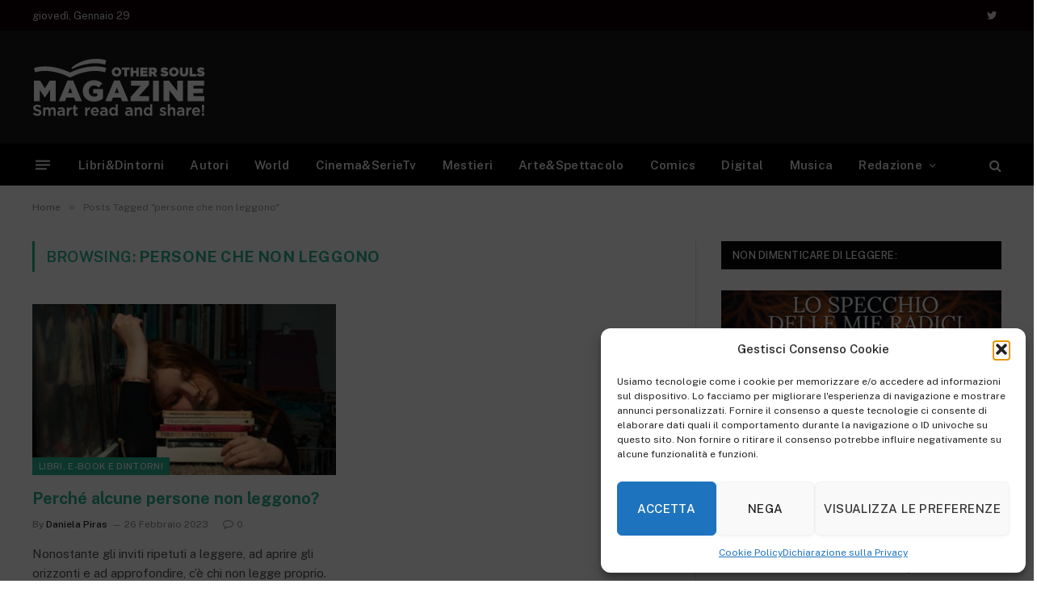

--- FILE ---
content_type: text/html; charset=UTF-8
request_url: https://othersouls.it/tag/persone-che-non-leggono/
body_size: 17015
content:
<!DOCTYPE html>
<html lang="it-IT" class="s-light site-s-light">

<head>

	<meta charset="UTF-8" />
	<meta name="viewport" content="width=device-width, initial-scale=1" />
	<title>persone che non leggono &#8211; Othersouls.it &#8211; OtherSouls Magazine</title><link rel="preload" as="font" href="https://othersouls.it/wp-content/themes/smart-mag/css/icons/fonts/ts-icons.woff2?v2.4" type="font/woff2" crossorigin="anonymous" />
<meta name="robots" content="index, follow, max-snippet:-1, max-image-preview:large, max-video-preview:-1">
<link rel="canonical" href="https://othersouls.it/tag/persone-che-non-leggono/">
<meta property="og:url" content="https://othersouls.it/tag/persone-che-non-leggono/">
<meta property="og:site_name" content="Othersouls.it - OtherSouls Magazine">
<meta property="og:locale" content="it_IT">
<meta property="og:type" content="object">
<meta property="og:title" content="persone che non leggono - Othersouls.it - OtherSouls Magazine">
<meta property="fb:pages" content="">
<meta property="fb:admins" content="">
<meta property="fb:app_id" content="">
<meta name="twitter:card" content="summary">
<meta name="twitter:site" content="">
<meta name="twitter:creator" content="">
<meta name="twitter:title" content="persone che non leggono - Othersouls.it - OtherSouls Magazine">
<link rel='dns-prefetch' href='//www.googletagmanager.com' />
<link rel='dns-prefetch' href='//fonts.googleapis.com' />
<link rel="alternate" type="application/rss+xml" title="Othersouls.it - OtherSouls Magazine &raquo; Feed" href="https://othersouls.it/feed/" />
<link rel="alternate" type="application/rss+xml" title="Othersouls.it - OtherSouls Magazine &raquo; Feed dei commenti" href="https://othersouls.it/comments/feed/" />
<link rel="alternate" type="application/rss+xml" title="Othersouls.it - OtherSouls Magazine &raquo; persone che non leggono Feed del tag" href="https://othersouls.it/tag/persone-che-non-leggono/feed/" />
<style id='wp-img-auto-sizes-contain-inline-css' type='text/css'>
img:is([sizes=auto i],[sizes^="auto," i]){contain-intrinsic-size:3000px 1500px}
/*# sourceURL=wp-img-auto-sizes-contain-inline-css */
</style>
<style id='wp-emoji-styles-inline-css' type='text/css'>

	img.wp-smiley, img.emoji {
		display: inline !important;
		border: none !important;
		box-shadow: none !important;
		height: 1em !important;
		width: 1em !important;
		margin: 0 0.07em !important;
		vertical-align: -0.1em !important;
		background: none !important;
		padding: 0 !important;
	}
/*# sourceURL=wp-emoji-styles-inline-css */
</style>
<link rel='stylesheet' id='wp-block-library-css' href='https://othersouls.it/wp-includes/css/dist/block-library/style.min.css?ver=6.9' type='text/css' media='all' />
<style id='classic-theme-styles-inline-css' type='text/css'>
/*! This file is auto-generated */
.wp-block-button__link{color:#fff;background-color:#32373c;border-radius:9999px;box-shadow:none;text-decoration:none;padding:calc(.667em + 2px) calc(1.333em + 2px);font-size:1.125em}.wp-block-file__button{background:#32373c;color:#fff;text-decoration:none}
/*# sourceURL=/wp-includes/css/classic-themes.min.css */
</style>
<style id='wpseopress-local-business-style-inline-css' type='text/css'>
span.wp-block-wpseopress-local-business-field{margin-right:8px}

/*# sourceURL=https://othersouls.it/wp-content/plugins/wp-seopress-pro/public/editor/blocks/local-business/style-index.css */
</style>
<style id='global-styles-inline-css' type='text/css'>
:root{--wp--preset--aspect-ratio--square: 1;--wp--preset--aspect-ratio--4-3: 4/3;--wp--preset--aspect-ratio--3-4: 3/4;--wp--preset--aspect-ratio--3-2: 3/2;--wp--preset--aspect-ratio--2-3: 2/3;--wp--preset--aspect-ratio--16-9: 16/9;--wp--preset--aspect-ratio--9-16: 9/16;--wp--preset--color--black: #000000;--wp--preset--color--cyan-bluish-gray: #abb8c3;--wp--preset--color--white: #ffffff;--wp--preset--color--pale-pink: #f78da7;--wp--preset--color--vivid-red: #cf2e2e;--wp--preset--color--luminous-vivid-orange: #ff6900;--wp--preset--color--luminous-vivid-amber: #fcb900;--wp--preset--color--light-green-cyan: #7bdcb5;--wp--preset--color--vivid-green-cyan: #00d084;--wp--preset--color--pale-cyan-blue: #8ed1fc;--wp--preset--color--vivid-cyan-blue: #0693e3;--wp--preset--color--vivid-purple: #9b51e0;--wp--preset--gradient--vivid-cyan-blue-to-vivid-purple: linear-gradient(135deg,rgb(6,147,227) 0%,rgb(155,81,224) 100%);--wp--preset--gradient--light-green-cyan-to-vivid-green-cyan: linear-gradient(135deg,rgb(122,220,180) 0%,rgb(0,208,130) 100%);--wp--preset--gradient--luminous-vivid-amber-to-luminous-vivid-orange: linear-gradient(135deg,rgb(252,185,0) 0%,rgb(255,105,0) 100%);--wp--preset--gradient--luminous-vivid-orange-to-vivid-red: linear-gradient(135deg,rgb(255,105,0) 0%,rgb(207,46,46) 100%);--wp--preset--gradient--very-light-gray-to-cyan-bluish-gray: linear-gradient(135deg,rgb(238,238,238) 0%,rgb(169,184,195) 100%);--wp--preset--gradient--cool-to-warm-spectrum: linear-gradient(135deg,rgb(74,234,220) 0%,rgb(151,120,209) 20%,rgb(207,42,186) 40%,rgb(238,44,130) 60%,rgb(251,105,98) 80%,rgb(254,248,76) 100%);--wp--preset--gradient--blush-light-purple: linear-gradient(135deg,rgb(255,206,236) 0%,rgb(152,150,240) 100%);--wp--preset--gradient--blush-bordeaux: linear-gradient(135deg,rgb(254,205,165) 0%,rgb(254,45,45) 50%,rgb(107,0,62) 100%);--wp--preset--gradient--luminous-dusk: linear-gradient(135deg,rgb(255,203,112) 0%,rgb(199,81,192) 50%,rgb(65,88,208) 100%);--wp--preset--gradient--pale-ocean: linear-gradient(135deg,rgb(255,245,203) 0%,rgb(182,227,212) 50%,rgb(51,167,181) 100%);--wp--preset--gradient--electric-grass: linear-gradient(135deg,rgb(202,248,128) 0%,rgb(113,206,126) 100%);--wp--preset--gradient--midnight: linear-gradient(135deg,rgb(2,3,129) 0%,rgb(40,116,252) 100%);--wp--preset--font-size--small: 13px;--wp--preset--font-size--medium: 20px;--wp--preset--font-size--large: 36px;--wp--preset--font-size--x-large: 42px;--wp--preset--spacing--20: 0.44rem;--wp--preset--spacing--30: 0.67rem;--wp--preset--spacing--40: 1rem;--wp--preset--spacing--50: 1.5rem;--wp--preset--spacing--60: 2.25rem;--wp--preset--spacing--70: 3.38rem;--wp--preset--spacing--80: 5.06rem;--wp--preset--shadow--natural: 6px 6px 9px rgba(0, 0, 0, 0.2);--wp--preset--shadow--deep: 12px 12px 50px rgba(0, 0, 0, 0.4);--wp--preset--shadow--sharp: 6px 6px 0px rgba(0, 0, 0, 0.2);--wp--preset--shadow--outlined: 6px 6px 0px -3px rgb(255, 255, 255), 6px 6px rgb(0, 0, 0);--wp--preset--shadow--crisp: 6px 6px 0px rgb(0, 0, 0);}:where(.is-layout-flex){gap: 0.5em;}:where(.is-layout-grid){gap: 0.5em;}body .is-layout-flex{display: flex;}.is-layout-flex{flex-wrap: wrap;align-items: center;}.is-layout-flex > :is(*, div){margin: 0;}body .is-layout-grid{display: grid;}.is-layout-grid > :is(*, div){margin: 0;}:where(.wp-block-columns.is-layout-flex){gap: 2em;}:where(.wp-block-columns.is-layout-grid){gap: 2em;}:where(.wp-block-post-template.is-layout-flex){gap: 1.25em;}:where(.wp-block-post-template.is-layout-grid){gap: 1.25em;}.has-black-color{color: var(--wp--preset--color--black) !important;}.has-cyan-bluish-gray-color{color: var(--wp--preset--color--cyan-bluish-gray) !important;}.has-white-color{color: var(--wp--preset--color--white) !important;}.has-pale-pink-color{color: var(--wp--preset--color--pale-pink) !important;}.has-vivid-red-color{color: var(--wp--preset--color--vivid-red) !important;}.has-luminous-vivid-orange-color{color: var(--wp--preset--color--luminous-vivid-orange) !important;}.has-luminous-vivid-amber-color{color: var(--wp--preset--color--luminous-vivid-amber) !important;}.has-light-green-cyan-color{color: var(--wp--preset--color--light-green-cyan) !important;}.has-vivid-green-cyan-color{color: var(--wp--preset--color--vivid-green-cyan) !important;}.has-pale-cyan-blue-color{color: var(--wp--preset--color--pale-cyan-blue) !important;}.has-vivid-cyan-blue-color{color: var(--wp--preset--color--vivid-cyan-blue) !important;}.has-vivid-purple-color{color: var(--wp--preset--color--vivid-purple) !important;}.has-black-background-color{background-color: var(--wp--preset--color--black) !important;}.has-cyan-bluish-gray-background-color{background-color: var(--wp--preset--color--cyan-bluish-gray) !important;}.has-white-background-color{background-color: var(--wp--preset--color--white) !important;}.has-pale-pink-background-color{background-color: var(--wp--preset--color--pale-pink) !important;}.has-vivid-red-background-color{background-color: var(--wp--preset--color--vivid-red) !important;}.has-luminous-vivid-orange-background-color{background-color: var(--wp--preset--color--luminous-vivid-orange) !important;}.has-luminous-vivid-amber-background-color{background-color: var(--wp--preset--color--luminous-vivid-amber) !important;}.has-light-green-cyan-background-color{background-color: var(--wp--preset--color--light-green-cyan) !important;}.has-vivid-green-cyan-background-color{background-color: var(--wp--preset--color--vivid-green-cyan) !important;}.has-pale-cyan-blue-background-color{background-color: var(--wp--preset--color--pale-cyan-blue) !important;}.has-vivid-cyan-blue-background-color{background-color: var(--wp--preset--color--vivid-cyan-blue) !important;}.has-vivid-purple-background-color{background-color: var(--wp--preset--color--vivid-purple) !important;}.has-black-border-color{border-color: var(--wp--preset--color--black) !important;}.has-cyan-bluish-gray-border-color{border-color: var(--wp--preset--color--cyan-bluish-gray) !important;}.has-white-border-color{border-color: var(--wp--preset--color--white) !important;}.has-pale-pink-border-color{border-color: var(--wp--preset--color--pale-pink) !important;}.has-vivid-red-border-color{border-color: var(--wp--preset--color--vivid-red) !important;}.has-luminous-vivid-orange-border-color{border-color: var(--wp--preset--color--luminous-vivid-orange) !important;}.has-luminous-vivid-amber-border-color{border-color: var(--wp--preset--color--luminous-vivid-amber) !important;}.has-light-green-cyan-border-color{border-color: var(--wp--preset--color--light-green-cyan) !important;}.has-vivid-green-cyan-border-color{border-color: var(--wp--preset--color--vivid-green-cyan) !important;}.has-pale-cyan-blue-border-color{border-color: var(--wp--preset--color--pale-cyan-blue) !important;}.has-vivid-cyan-blue-border-color{border-color: var(--wp--preset--color--vivid-cyan-blue) !important;}.has-vivid-purple-border-color{border-color: var(--wp--preset--color--vivid-purple) !important;}.has-vivid-cyan-blue-to-vivid-purple-gradient-background{background: var(--wp--preset--gradient--vivid-cyan-blue-to-vivid-purple) !important;}.has-light-green-cyan-to-vivid-green-cyan-gradient-background{background: var(--wp--preset--gradient--light-green-cyan-to-vivid-green-cyan) !important;}.has-luminous-vivid-amber-to-luminous-vivid-orange-gradient-background{background: var(--wp--preset--gradient--luminous-vivid-amber-to-luminous-vivid-orange) !important;}.has-luminous-vivid-orange-to-vivid-red-gradient-background{background: var(--wp--preset--gradient--luminous-vivid-orange-to-vivid-red) !important;}.has-very-light-gray-to-cyan-bluish-gray-gradient-background{background: var(--wp--preset--gradient--very-light-gray-to-cyan-bluish-gray) !important;}.has-cool-to-warm-spectrum-gradient-background{background: var(--wp--preset--gradient--cool-to-warm-spectrum) !important;}.has-blush-light-purple-gradient-background{background: var(--wp--preset--gradient--blush-light-purple) !important;}.has-blush-bordeaux-gradient-background{background: var(--wp--preset--gradient--blush-bordeaux) !important;}.has-luminous-dusk-gradient-background{background: var(--wp--preset--gradient--luminous-dusk) !important;}.has-pale-ocean-gradient-background{background: var(--wp--preset--gradient--pale-ocean) !important;}.has-electric-grass-gradient-background{background: var(--wp--preset--gradient--electric-grass) !important;}.has-midnight-gradient-background{background: var(--wp--preset--gradient--midnight) !important;}.has-small-font-size{font-size: var(--wp--preset--font-size--small) !important;}.has-medium-font-size{font-size: var(--wp--preset--font-size--medium) !important;}.has-large-font-size{font-size: var(--wp--preset--font-size--large) !important;}.has-x-large-font-size{font-size: var(--wp--preset--font-size--x-large) !important;}
:where(.wp-block-post-template.is-layout-flex){gap: 1.25em;}:where(.wp-block-post-template.is-layout-grid){gap: 1.25em;}
:where(.wp-block-term-template.is-layout-flex){gap: 1.25em;}:where(.wp-block-term-template.is-layout-grid){gap: 1.25em;}
:where(.wp-block-columns.is-layout-flex){gap: 2em;}:where(.wp-block-columns.is-layout-grid){gap: 2em;}
:root :where(.wp-block-pullquote){font-size: 1.5em;line-height: 1.6;}
/*# sourceURL=global-styles-inline-css */
</style>
<link rel='stylesheet' id='ACT_css-css' href='https://othersouls.it/wp-content/plugins/list-all-posts-by-authors-nested-categories-and-titles/ACT.css?ver=6.9' type='text/css' media='all' />
<link rel='stylesheet' id='cmplz-general-css' href='https://othersouls.it/wp-content/plugins/complianz-gdpr/assets/css/cookieblocker.min.css?ver=1765953828' type='text/css' media='all' />
<link rel='stylesheet' id='easyazon-addition-popovers-css' href='https://othersouls.it/wp-content/plugins/easyazon/addition/components/popovers/resources/popovers.css?ver=5.1.1' type='text/css' media='all' />
<link rel='stylesheet' id='smartmag-core-css' href='https://othersouls.it/wp-content/themes/smart-mag/style.css?ver=9.2.0' type='text/css' media='all' />
<style id='smartmag-core-inline-css' type='text/css'>
:root { --c-headings: #2ab391; }
.s-dark body { background-color: #2ab391; }
.smart-head-main { --c-shadow: rgba(10,10,10,0.04); }
.smart-head-main .smart-head-top { --head-h: 38px; }
.s-dark .smart-head-main .smart-head-top,
.smart-head-main .s-dark.smart-head-top { background-color: #0f0103; }
.smart-head-main .smart-head-mid { --head-h: 140px; }
.s-dark .smart-head-main .smart-head-mid,
.smart-head-main .s-dark.smart-head-mid { background-color: #181818; }
.smart-head-main .smart-head-bot { --head-h: 52px; background-color: #020000; border-bottom-width: 0px; }
.navigation-main .menu > li > a { letter-spacing: 0.02em; }
.navigation-main { --nav-items-space: 16px; }
.smart-head-mobile .smart-head-mid { border-top-width: 3px; }
.smart-head-main .offcanvas-toggle { transform: scale(0.69); }


.term-color-10 { --c-main: #06b3ea; }
.navigation .menu-cat-10 { --c-term: #06b3ea; }

/*# sourceURL=smartmag-core-inline-css */
</style>
<link rel='stylesheet' id='smartmag-fonts-css' href='https://fonts.googleapis.com/css?family=Public+Sans%3A400%2C400i%2C500%2C600%2C700&#038;display=swap' type='text/css' media='all' />
<link rel='stylesheet' id='smartmag-magnific-popup-css' href='https://othersouls.it/wp-content/themes/smart-mag/css/lightbox.css?ver=9.2.0' type='text/css' media='all' />
<link rel='stylesheet' id='smartmag-icons-css' href='https://othersouls.it/wp-content/themes/smart-mag/css/icons/icons.css?ver=9.2.0' type='text/css' media='all' />
<script type="text/javascript" src="https://othersouls.it/wp-includes/js/jquery/jquery.min.js?ver=3.7.1" id="jquery-core-js"></script>
<script type="text/javascript" src="https://othersouls.it/wp-includes/js/jquery/jquery-migrate.min.js?ver=3.4.1" id="jquery-migrate-js"></script>

<!-- Snippet del tag Google (gtag.js) aggiunto da Site Kit -->
<!-- Snippet Google Analytics aggiunto da Site Kit -->
<script type="text/javascript" src="https://www.googletagmanager.com/gtag/js?id=G-RR34G089RV" id="google_gtagjs-js" async></script>
<script type="text/javascript" id="google_gtagjs-js-after">
/* <![CDATA[ */
window.dataLayer = window.dataLayer || [];function gtag(){dataLayer.push(arguments);}
gtag("set","linker",{"domains":["othersouls.it"]});
gtag("js", new Date());
gtag("set", "developer_id.dZTNiMT", true);
gtag("config", "G-RR34G089RV");
//# sourceURL=google_gtagjs-js-after
/* ]]> */
</script>
<link rel="https://api.w.org/" href="https://othersouls.it/wp-json/" /><link rel="alternate" title="JSON" type="application/json" href="https://othersouls.it/wp-json/wp/v2/tags/3907" /><link rel="EditURI" type="application/rsd+xml" title="RSD" href="https://othersouls.it/xmlrpc.php?rsd" />
<meta name="generator" content="WordPress 6.9" />
<meta name="generator" content="Site Kit by Google 1.171.0" />			<style>.cmplz-hidden {
					display: none !important;
				}</style>
		<script>
		var BunyadSchemeKey = 'bunyad-scheme';
		(() => {
			const d = document.documentElement;
			const c = d.classList;
			var scheme = localStorage.getItem(BunyadSchemeKey);
			
			if (scheme) {
				d.dataset.origClass = c;
				scheme === 'dark' ? c.remove('s-light', 'site-s-light') : c.remove('s-dark', 'site-s-dark');
				c.add('site-s-' + scheme, 's-' + scheme);
			}
		})();
		</script>
		<meta name="generator" content="Elementor 3.34.3; features: additional_custom_breakpoints; settings: css_print_method-external, google_font-enabled, font_display-auto">
<style type="text/css">.recentcomments a{display:inline !important;padding:0 !important;margin:0 !important;}</style>			<style>
				.e-con.e-parent:nth-of-type(n+4):not(.e-lazyloaded):not(.e-no-lazyload),
				.e-con.e-parent:nth-of-type(n+4):not(.e-lazyloaded):not(.e-no-lazyload) * {
					background-image: none !important;
				}
				@media screen and (max-height: 1024px) {
					.e-con.e-parent:nth-of-type(n+3):not(.e-lazyloaded):not(.e-no-lazyload),
					.e-con.e-parent:nth-of-type(n+3):not(.e-lazyloaded):not(.e-no-lazyload) * {
						background-image: none !important;
					}
				}
				@media screen and (max-height: 640px) {
					.e-con.e-parent:nth-of-type(n+2):not(.e-lazyloaded):not(.e-no-lazyload),
					.e-con.e-parent:nth-of-type(n+2):not(.e-lazyloaded):not(.e-no-lazyload) * {
						background-image: none !important;
					}
				}
			</style>
			<script async src="https://pagead2.googlesyndication.com/pagead/js/adsbygoogle.js?client=ca-pub-7524992320828336"
     crossorigin="anonymous"></script>


<script async src="https://fundingchoicesmessages.google.com/i/pub-7524992320828336?ers=1" nonce="bNyVuNfAboIkZW9mHEQ3eQ"></script><script nonce="bNyVuNfAboIkZW9mHEQ3eQ">(function() {function signalGooglefcPresent() {if (!window.frames['googlefcPresent']) {if (document.body) {const iframe = document.createElement('iframe'); iframe.style = 'width: 0; height: 0; border: none; z-index: -1000; left: -1000px; top: -1000px;'; iframe.style.display = 'none'; iframe.name = 'googlefcPresent'; document.body.appendChild(iframe);} else {setTimeout(signalGooglefcPresent, 0);}}}signalGooglefcPresent();})();</script><link rel="icon" href="https://othersouls.it/wp-content/uploads/2023/01/IMG_20230118_103441_474.jpg" sizes="32x32" />
<link rel="icon" href="https://othersouls.it/wp-content/uploads/2023/01/IMG_20230118_103441_474.jpg" sizes="192x192" />
<link rel="apple-touch-icon" href="https://othersouls.it/wp-content/uploads/2023/01/IMG_20230118_103441_474.jpg" />
<meta name="msapplication-TileImage" content="https://othersouls.it/wp-content/uploads/2023/01/IMG_20230118_103441_474.jpg" />

  <script src="//geniuslinkcdn.com/snippet.min.js" defer></script>
  <script type="text/javascript">
    jQuery(document).ready(function( $ ) {
	  var ale_on_click_checkbox_is_checked="1";
	  if(typeof Georiot !== "undefined")
	  {
		if(ale_on_click_checkbox_is_checked) {
			Georiot.amazon.addOnClickRedirect(4632, true);
		}
		else {
			Georiot.amazon.convertToGeoRiotLinks(4632, true);
		};
	  };
    });
  </script>


</head>

<body data-cmplz=1 class="archive tag tag-persone-che-non-leggono tag-3907 wp-theme-smart-mag right-sidebar has-lb has-lb-sm has-sb-sep layout-normal elementor-default elementor-kit-8">




<div class="main-wrap">

	
<div class="off-canvas-backdrop"></div>
<div class="mobile-menu-container off-canvas s-dark hide-widgets-sm" id="off-canvas">

	<div class="off-canvas-head">
		<a href="#" class="close"><i class="tsi tsi-times"></i></a>

		<div class="ts-logo">
					</div>
	</div>

	<div class="off-canvas-content">

					<ul class="mobile-menu"></ul>
		
					<div class="off-canvas-widgets">
				
		<div id="smartmag-block-newsletter-2" class="widget ts-block-widget smartmag-widget-newsletter">		
		<div class="block">
			<div class="block-newsletter ">
	<div class="spc-newsletter spc-newsletter-b spc-newsletter-center spc-newsletter-sm">

		<div class="bg-wrap"></div>

		
		<div class="inner">

			
			
			<h3 class="heading">
				Registrati per le news			</h3>

							<div class="base-text message">
					<p>Ricevi da OtherSouls le ultime notizie!</p>
</div>
			
							<form method="post" action="" class="form fields-style fields-full" target="_blank">
					<div class="main-fields">
						<p class="field-email">
							<input type="email" name="EMAIL" placeholder="Your email address.." required />
						</p>
						
						<p class="field-submit">
							<input type="submit" value="Iscriviti" />
						</p>
					</div>

											<p class="disclaimer">
							<label>
																	<input type="checkbox" name="privacy" required />
								
								Iscrivendosi, si accettano i nostri termini e la nostra <a href="#">Privacy Policy</a> agreement.							</label>
						</p>
									</form>
			
			
		</div>
	</div>
</div>		</div>

		</div>
		<div id="smartmag-block-posts-small-3" class="widget ts-block-widget smartmag-widget-posts-small">		
		<div class="block">
					<section class="block-wrap block-posts-small block-sc mb-none" data-id="1">

			<div class="widget-title block-head block-head-ac block-head-b"><h5 class="heading">In Trend ora!</h5></div>	
			<div class="block-content">
				
	<div class="loop loop-small loop-small-a loop-sep loop-small-sep grid grid-1 md:grid-1 sm:grid-1 xs:grid-1">

					
<article class="l-post small-post small-a-post m-pos-left">

	
			<div class="media">

		
			<a href="https://othersouls.it/lo-specchio-delle-mie-radici-intervista-a-daniele-giuliano/" class="image-link media-ratio ar-bunyad-thumb" title="Lo specchio delle mie radici &#8211; Intervista a Daniele Giuliano"><span data-bgsrc="https://othersouls.it/wp-content/uploads/2025/10/lo-specchio-delle-mie-radici-daniele-300x179.png" class="img bg-cover wp-post-image attachment-medium size-medium lazyload" data-bgset="https://othersouls.it/wp-content/uploads/2025/10/lo-specchio-delle-mie-radici-daniele-300x179.png 300w, https://othersouls.it/wp-content/uploads/2025/10/lo-specchio-delle-mie-radici-daniele-1024x612.png 1024w, https://othersouls.it/wp-content/uploads/2025/10/lo-specchio-delle-mie-radici-daniele-768x459.png 768w, https://othersouls.it/wp-content/uploads/2025/10/lo-specchio-delle-mie-radici-daniele-1536x918.png 1536w, https://othersouls.it/wp-content/uploads/2025/10/lo-specchio-delle-mie-radici-daniele-150x90.png 150w, https://othersouls.it/wp-content/uploads/2025/10/lo-specchio-delle-mie-radici-daniele-450x269.png 450w, https://othersouls.it/wp-content/uploads/2025/10/lo-specchio-delle-mie-radici-daniele-1200x717.png 1200w, https://othersouls.it/wp-content/uploads/2025/10/lo-specchio-delle-mie-radici-daniele.png 1707w" data-sizes="(max-width: 110px) 100vw, 110px"></span></a>			
			
			
			
		
		</div>
	

	
		<div class="content">

			<div class="post-meta post-meta-a post-meta-left has-below"><h4 class="is-title post-title"><a href="https://othersouls.it/lo-specchio-delle-mie-radici-intervista-a-daniele-giuliano/">Lo specchio delle mie radici &#8211; Intervista a Daniele Giuliano</a></h4><div class="post-meta-items meta-below"><span class="meta-item date"><span class="date-link"><time class="post-date" datetime="2025-10-06T12:30:00+02:00">6 Ottobre 2025</time></span></span></div></div>			
			
			
		</div>

	
</article>	
					
<article class="l-post small-post small-a-post m-pos-left">

	
			<div class="media">

		
			<a href="https://othersouls.it/romance-book-party-2025/" class="image-link media-ratio ar-bunyad-thumb" title="Romance Book Party 2025"><span data-bgsrc="https://othersouls.it/wp-content/uploads/2025/05/img-evidenza-rbp-300x179.png" class="img bg-cover wp-post-image attachment-medium size-medium lazyload" data-bgset="https://othersouls.it/wp-content/uploads/2025/05/img-evidenza-rbp-300x179.png 300w, https://othersouls.it/wp-content/uploads/2025/05/img-evidenza-rbp-1024x612.png 1024w, https://othersouls.it/wp-content/uploads/2025/05/img-evidenza-rbp-768x459.png 768w, https://othersouls.it/wp-content/uploads/2025/05/img-evidenza-rbp-1536x918.png 1536w, https://othersouls.it/wp-content/uploads/2025/05/img-evidenza-rbp-150x90.png 150w, https://othersouls.it/wp-content/uploads/2025/05/img-evidenza-rbp-450x269.png 450w, https://othersouls.it/wp-content/uploads/2025/05/img-evidenza-rbp-1200x717.png 1200w, https://othersouls.it/wp-content/uploads/2025/05/img-evidenza-rbp.png 1707w" data-sizes="(max-width: 110px) 100vw, 110px" role="img" aria-label="Romance Book Party 2025, il festival dell’amore approda a Napoli!"></span></a>			
			
			
			
		
		</div>
	

	
		<div class="content">

			<div class="post-meta post-meta-a post-meta-left has-below"><h4 class="is-title post-title"><a href="https://othersouls.it/romance-book-party-2025/">Romance Book Party 2025</a></h4><div class="post-meta-items meta-below"><span class="meta-item date"><span class="date-link"><time class="post-date" datetime="2025-05-31T12:00:00+02:00">31 Maggio 2025</time></span></span></div></div>			
			
			
		</div>

	
</article>	
					
<article class="l-post small-post small-a-post m-pos-left">

	
			<div class="media">

		
			<a href="https://othersouls.it/https-othersouls-it-autori-other-souls-intervista-gabriel-aradia/" class="image-link media-ratio ar-bunyad-thumb" title="Alla scoperta degli autori di Edizioni Other Souls – Gabriel Aradia"><span data-bgsrc="https://othersouls.it/wp-content/uploads/2025/05/img-evidenza-negra-300x179.png" class="img bg-cover wp-post-image attachment-medium size-medium lazyload" data-bgset="https://othersouls.it/wp-content/uploads/2025/05/img-evidenza-negra-300x179.png 300w, https://othersouls.it/wp-content/uploads/2025/05/img-evidenza-negra-1024x612.png 1024w, https://othersouls.it/wp-content/uploads/2025/05/img-evidenza-negra-768x459.png 768w, https://othersouls.it/wp-content/uploads/2025/05/img-evidenza-negra-1536x918.png 1536w, https://othersouls.it/wp-content/uploads/2025/05/img-evidenza-negra-150x90.png 150w, https://othersouls.it/wp-content/uploads/2025/05/img-evidenza-negra-450x269.png 450w, https://othersouls.it/wp-content/uploads/2025/05/img-evidenza-negra-1200x717.png 1200w, https://othersouls.it/wp-content/uploads/2025/05/img-evidenza-negra.png 1707w" data-sizes="(max-width: 110px) 100vw, 110px" role="img" aria-label="Negra Luz, intervista a Gabriel Aradia"></span></a>			
			
			
			
		
		</div>
	

	
		<div class="content">

			<div class="post-meta post-meta-a post-meta-left has-below"><h4 class="is-title post-title"><a href="https://othersouls.it/https-othersouls-it-autori-other-souls-intervista-gabriel-aradia/">Alla scoperta degli autori di Edizioni Other Souls – Gabriel Aradia</a></h4><div class="post-meta-items meta-below"><span class="meta-item date"><span class="date-link"><time class="post-date" datetime="2025-05-25T17:00:00+02:00">25 Maggio 2025</time></span></span></div></div>			
			
			
		</div>

	
</article>	
		
	</div>

					</div>

		</section>
				</div>

		</div>			</div>
		
		
		<div class="spc-social-block spc-social spc-social-b smart-head-social">
		
			
				<a href="https://twitter.com/MagazineSouls" class="link service s-twitter" target="_blank" rel="nofollow noopener">
					<i class="icon tsi tsi-twitter"></i>
					<span class="visuallyhidden">Twitter</span>
				</a>
									
			
		</div>

		
	</div>

</div>
<div class="smart-head smart-head-a smart-head-main" id="smart-head" data-sticky="bot" data-sticky-type="smart" data-sticky-full>
	
	<div class="smart-head-row smart-head-top s-dark smart-head-row-full">

		<div class="inner wrap">

							
				<div class="items items-left ">
				
<span class="h-date">
	giovedì, Gennaio 29</span>				</div>

							
				<div class="items items-center empty">
								</div>

							
				<div class="items items-right ">
				
		<div class="spc-social-block spc-social spc-social-a smart-head-social">
		
			
				<a href="https://twitter.com/MagazineSouls" class="link service s-twitter" target="_blank" rel="nofollow noopener">
					<i class="icon tsi tsi-twitter"></i>
					<span class="visuallyhidden">Twitter</span>
				</a>
									
			
		</div>

						</div>

						
		</div>
	</div>

	
	<div class="smart-head-row smart-head-mid s-dark smart-head-row-full">

		<div class="inner wrap">

							
				<div class="items items-left ">
					<a href="https://othersouls.it/" title="Othersouls.it &#8211; OtherSouls Magazine" rel="home" class="logo-link ts-logo logo-is-image">
		<span>
			
				
					<img src="https://othersouls.it/wp-content/uploads/2022/11/OS-magazine-2022-bianco.png" class="logo-image" alt="Othersouls.it &#8211; OtherSouls Magazine" width="214" height="71"/>
									 
					</span>
	</a>				</div>

							
				<div class="items items-center empty">
								</div>

							
				<div class="items items-right ">
				
<div class="h-text h-text">
	</div>				</div>

						
		</div>
	</div>

	
	<div class="smart-head-row smart-head-bot s-dark smart-head-row-full">

		<div class="inner wrap">

							
				<div class="items items-left ">
				
<button class="offcanvas-toggle has-icon" type="button" aria-label="Menu">
	<span class="hamburger-icon hamburger-icon-a">
		<span class="inner"></span>
	</span>
</button>	<div class="nav-wrap">
		<nav class="navigation navigation-main nav-hov-b">
			<ul id="menu-main-menu" class="menu"><li id="menu-item-22719" class="menu-item menu-item-type-post_type menu-item-object-page menu-item-22719"><a href="https://othersouls.it/libri-e-dintorni/">Libri&#038;Dintorni</a></li>
<li id="menu-item-11735" class="menu-item menu-item-type-taxonomy menu-item-object-category menu-cat-52 menu-item-11735"><a href="https://othersouls.it/categoria/autori/">Autori</a></li>
<li id="menu-item-11736" class="menu-item menu-item-type-taxonomy menu-item-object-category menu-cat-51 menu-item-11736"><a href="https://othersouls.it/categoria/world/">World</a></li>
<li id="menu-item-11737" class="menu-item menu-item-type-taxonomy menu-item-object-category menu-cat-89 menu-item-11737"><a href="https://othersouls.it/categoria/film-e-serie-tv/">Cinema&#038;SerieTv</a></li>
<li id="menu-item-11738" class="menu-item menu-item-type-taxonomy menu-item-object-category menu-cat-75 menu-item-11738"><a href="https://othersouls.it/categoria/mestieri/">Mestieri</a></li>
<li id="menu-item-11739" class="menu-item menu-item-type-taxonomy menu-item-object-category menu-cat-38 menu-item-11739"><a href="https://othersouls.it/categoria/arte/">Arte&amp;Spettacolo</a></li>
<li id="menu-item-11740" class="menu-item menu-item-type-taxonomy menu-item-object-category menu-cat-142 menu-item-11740"><a href="https://othersouls.it/categoria/comics/">Comics</a></li>
<li id="menu-item-11741" class="menu-item menu-item-type-taxonomy menu-item-object-category menu-cat-347 menu-item-11741"><a href="https://othersouls.it/categoria/digital-smart/">Digital</a></li>
<li id="menu-item-11742" class="menu-item menu-item-type-taxonomy menu-item-object-category menu-cat-235 menu-item-11742"><a href="https://othersouls.it/categoria/musica/">Musica</a></li>
<li id="menu-item-11749" class="menu-item menu-item-type-post_type menu-item-object-page menu-item-has-children menu-item-11749"><a href="https://othersouls.it/redazione-giornalistica/">Redazione</a>
<ul class="sub-menu">
	<li id="menu-item-22182" class="menu-item menu-item-type-custom menu-item-object-custom menu-item-22182"><a href="https://othersouls.it/abbonati-al-nostro-magazine/">Abbonati</a></li>
</ul>
</li>
</ul>		</nav>
	</div>
				</div>

							
				<div class="items items-center empty">
								</div>

							
				<div class="items items-right ">
				

	<a href="#" class="search-icon has-icon-only is-icon" title="Search">
		<i class="tsi tsi-search"></i>
	</a>

				</div>

						
		</div>
	</div>

	</div>
<div class="smart-head smart-head-a smart-head-mobile" id="smart-head-mobile" data-sticky="mid" data-sticky-type="smart" data-sticky-full>
	
	<div class="smart-head-row smart-head-mid smart-head-row-3 s-dark smart-head-row-full">

		<div class="inner wrap">

							
				<div class="items items-left ">
				
<button class="offcanvas-toggle has-icon" type="button" aria-label="Menu">
	<span class="hamburger-icon hamburger-icon-a">
		<span class="inner"></span>
	</span>
</button>				</div>

							
				<div class="items items-center ">
					<a href="https://othersouls.it/" title="Othersouls.it &#8211; OtherSouls Magazine" rel="home" class="logo-link ts-logo logo-is-image">
		<span>
			
				
					<img src="https://othersouls.it/wp-content/uploads/2022/11/OS-magazine-2022-bianco.png" class="logo-image" alt="Othersouls.it &#8211; OtherSouls Magazine" width="214" height="71"/>
									 
					</span>
	</a>				</div>

							
				<div class="items items-right ">
				

	<a href="#" class="search-icon has-icon-only is-icon" title="Search">
		<i class="tsi tsi-search"></i>
	</a>

				</div>

						
		</div>
	</div>

	</div>
<nav class="breadcrumbs is-full-width breadcrumbs-a" id="breadcrumb"><div class="inner ts-contain "><span><a href="https://othersouls.it/"><span>Home</span></a></span><span class="delim">&raquo;</span><span class="current">Posts Tagged &quot;persone che non leggono&quot;</span></div></nav>
<div class="main ts-contain cf right-sidebar">
			<div class="ts-row">
			<div class="col-8 main-content">

							<h1 class="archive-heading">
					Browsing: <span>persone che non leggono</span>				</h1>
						
					
							
					<section class="block-wrap block-grid mb-none" data-id="2">

				
			<div class="block-content">
					
	<div class="loop loop-grid loop-grid-base grid grid-2 md:grid-2 xs:grid-1">

					
<article class="l-post grid-post grid-base-post">

	
			<div class="media">

		
			<a href="https://othersouls.it/perche-alcune-persone-non-leggono/" class="image-link media-ratio ratio-16-9" title="Perché alcune persone non leggono?"><span data-bgsrc="https://othersouls.it/wp-content/uploads/2023/02/perche-alcune-persone-non-leggono-450x300.jpg" class="img bg-cover wp-post-image attachment-bunyad-medium size-bunyad-medium lazyload" data-bgset="https://othersouls.it/wp-content/uploads/2023/02/perche-alcune-persone-non-leggono-450x300.jpg 450w, https://othersouls.it/wp-content/uploads/2023/02/perche-alcune-persone-non-leggono-1024x683.jpg 1024w, https://othersouls.it/wp-content/uploads/2023/02/perche-alcune-persone-non-leggono-768x512.jpg 768w, https://othersouls.it/wp-content/uploads/2023/02/perche-alcune-persone-non-leggono-1536x1024.jpg 1536w, https://othersouls.it/wp-content/uploads/2023/02/perche-alcune-persone-non-leggono-2048x1365.jpg 2048w, https://othersouls.it/wp-content/uploads/2023/02/perche-alcune-persone-non-leggono-1200x800.jpg 1200w" data-sizes="(max-width: 377px) 100vw, 377px" role="img" aria-label="perché alcune persone non leggono"></span></a>			
			
			
							
				<span class="cat-labels cat-labels-overlay c-overlay p-bot-left">
				<a href="https://othersouls.it/categoria/libri-e-book-e-dintorni/" class="category term-color-5431" rel="category">Libri, E-book e Dintorni</a>
			</span>
						
			
		
		</div>
	

	
		<div class="content">

			<div class="post-meta post-meta-a has-below"><h2 class="is-title post-title"><a href="https://othersouls.it/perche-alcune-persone-non-leggono/">Perché alcune persone non leggono?</a></h2><div class="post-meta-items meta-below"><span class="meta-item post-author"><span class="by">By</span> <a href="https://othersouls.it/author/daniela-piras/" title="Articoli scritti da Daniela Piras" rel="author">Daniela Piras</a></span><span class="meta-item has-next-icon date"><span class="date-link"><time class="post-date" datetime="2023-02-26T13:45:30+01:00">26 Febbraio 2023</time></span></span><span class="meta-item comments has-icon"><a href="https://othersouls.it/perche-alcune-persone-non-leggono/#respond"><i class="tsi tsi-comment-o"></i>0</a></span></div></div>			
						
				<div class="excerpt">
					<p>Nonostante gli inviti ripetuti a leggere, ad aprire gli orizzonti e ad approfondire, c’è chi non legge proprio. Perché?</p>
				</div>
			
			
			
		</div>

	
</article>		
	</div>

	

	<nav class="main-pagination pagination-numbers" data-type="numbers">
			</nav>


	
			</div>

		</section>
		
			</div>
			
					
	
	<aside class="col-4 main-sidebar has-sep" data-sticky="1">
	
			<div class="inner theiaStickySidebar">
		
			
		<div id="smartmag-block-highlights-1" class="widget ts-block-widget smartmag-widget-highlights">		
		<div class="block">
					<section class="block-wrap block-highlights block-sc mb-none" data-id="3" data-is-mixed="1">

			<div class="widget-title block-head block-head-ac block-head block-head-ac block-head-g is-left has-style"><h5 class="heading">Non dimenticare di leggere:</h5></div>	
			<div class="block-content">
					
	<div class="loops-mixed">
			
	<div class="loop loop-grid loop-grid-base grid grid-1 md:grid-1 xs:grid-1">

					
<article class="l-post grid-post grid-base-post">

	
			<div class="media">

		
			<a href="https://othersouls.it/lo-specchio-delle-mie-radici-intervista-a-daniele-giuliano/" class="image-link media-ratio ratio-16-9" title="Lo specchio delle mie radici &#8211; Intervista a Daniele Giuliano"><span data-bgsrc="https://othersouls.it/wp-content/uploads/2025/10/lo-specchio-delle-mie-radici-daniele-450x269.png" class="img bg-cover wp-post-image attachment-bunyad-medium size-bunyad-medium lazyload" data-bgset="https://othersouls.it/wp-content/uploads/2025/10/lo-specchio-delle-mie-radici-daniele-450x269.png 450w, https://othersouls.it/wp-content/uploads/2025/10/lo-specchio-delle-mie-radici-daniele-300x179.png 300w, https://othersouls.it/wp-content/uploads/2025/10/lo-specchio-delle-mie-radici-daniele-1024x612.png 1024w, https://othersouls.it/wp-content/uploads/2025/10/lo-specchio-delle-mie-radici-daniele-768x459.png 768w, https://othersouls.it/wp-content/uploads/2025/10/lo-specchio-delle-mie-radici-daniele-1536x918.png 1536w, https://othersouls.it/wp-content/uploads/2025/10/lo-specchio-delle-mie-radici-daniele-150x90.png 150w, https://othersouls.it/wp-content/uploads/2025/10/lo-specchio-delle-mie-radici-daniele-1200x717.png 1200w, https://othersouls.it/wp-content/uploads/2025/10/lo-specchio-delle-mie-radici-daniele.png 1707w" data-sizes="(max-width: 377px) 100vw, 377px"></span></a>			
			
			
							
				<span class="cat-labels cat-labels-overlay c-overlay p-bot-left">
				<a href="https://othersouls.it/categoria/libri-e-book-e-dintorni/" class="category term-color-5431" rel="category">Libri, E-book e Dintorni</a>
			</span>
						
			
		
		</div>
	

	
		<div class="content">

			<div class="post-meta post-meta-a has-below"><h2 class="is-title post-title"><a href="https://othersouls.it/lo-specchio-delle-mie-radici-intervista-a-daniele-giuliano/">Lo specchio delle mie radici &#8211; Intervista a Daniele Giuliano</a></h2><div class="post-meta-items meta-below"><span class="meta-item post-author"><span class="by">By</span> <a href="https://othersouls.it/author/marco/" title="Articoli scritti da Marco De Rosa" rel="author">Marco De Rosa</a></span><span class="meta-item has-next-icon date"><span class="date-link"><time class="post-date" datetime="2025-10-06T12:30:00+02:00">6 Ottobre 2025</time></span></span><span class="meta-item comments has-icon"><a href="https://othersouls.it/lo-specchio-delle-mie-radici-intervista-a-daniele-giuliano/#respond"><i class="tsi tsi-comment-o"></i>0</a></span></div></div>			
						
				<div class="excerpt">
					<p>Ci sono storie che nascono dal dolore, ma che riescono a trasformarsi in luce.È questo&hellip;</p>
				</div>
			
			
			
		</div>

	
</article>		
	</div>

		

	<div class="loop loop-small loop-small-a grid grid-1 md:grid-1 sm:grid-1 xs:grid-1">

					
<article class="l-post small-post small-a-post m-pos-left">

	
			<div class="media">

		
			<a href="https://othersouls.it/romance-book-party-2025/" class="image-link media-ratio ar-bunyad-thumb" title="Romance Book Party 2025"><span data-bgsrc="https://othersouls.it/wp-content/uploads/2025/05/img-evidenza-rbp-300x179.png" class="img bg-cover wp-post-image attachment-medium size-medium lazyload" data-bgset="https://othersouls.it/wp-content/uploads/2025/05/img-evidenza-rbp-300x179.png 300w, https://othersouls.it/wp-content/uploads/2025/05/img-evidenza-rbp-1024x612.png 1024w, https://othersouls.it/wp-content/uploads/2025/05/img-evidenza-rbp-768x459.png 768w, https://othersouls.it/wp-content/uploads/2025/05/img-evidenza-rbp-1536x918.png 1536w, https://othersouls.it/wp-content/uploads/2025/05/img-evidenza-rbp-150x90.png 150w, https://othersouls.it/wp-content/uploads/2025/05/img-evidenza-rbp-450x269.png 450w, https://othersouls.it/wp-content/uploads/2025/05/img-evidenza-rbp-1200x717.png 1200w, https://othersouls.it/wp-content/uploads/2025/05/img-evidenza-rbp.png 1707w" data-sizes="(max-width: 110px) 100vw, 110px" role="img" aria-label="Romance Book Party 2025, il festival dell’amore approda a Napoli!"></span></a>			
			
			
			
		
		</div>
	

	
		<div class="content">

			<div class="post-meta post-meta-a post-meta-left has-below"><h4 class="is-title post-title"><a href="https://othersouls.it/romance-book-party-2025/">Romance Book Party 2025</a></h4><div class="post-meta-items meta-below"><span class="meta-item date"><span class="date-link"><time class="post-date" datetime="2025-05-31T12:00:00+02:00">31 Maggio 2025</time></span></span></div></div>			
			
			
		</div>

	
</article>	
					
<article class="l-post small-post small-a-post m-pos-left">

	
			<div class="media">

		
			<a href="https://othersouls.it/https-othersouls-it-autori-other-souls-intervista-gabriel-aradia/" class="image-link media-ratio ar-bunyad-thumb" title="Alla scoperta degli autori di Edizioni Other Souls – Gabriel Aradia"><span data-bgsrc="https://othersouls.it/wp-content/uploads/2025/05/img-evidenza-negra-300x179.png" class="img bg-cover wp-post-image attachment-medium size-medium lazyload" data-bgset="https://othersouls.it/wp-content/uploads/2025/05/img-evidenza-negra-300x179.png 300w, https://othersouls.it/wp-content/uploads/2025/05/img-evidenza-negra-1024x612.png 1024w, https://othersouls.it/wp-content/uploads/2025/05/img-evidenza-negra-768x459.png 768w, https://othersouls.it/wp-content/uploads/2025/05/img-evidenza-negra-1536x918.png 1536w, https://othersouls.it/wp-content/uploads/2025/05/img-evidenza-negra-150x90.png 150w, https://othersouls.it/wp-content/uploads/2025/05/img-evidenza-negra-450x269.png 450w, https://othersouls.it/wp-content/uploads/2025/05/img-evidenza-negra-1200x717.png 1200w, https://othersouls.it/wp-content/uploads/2025/05/img-evidenza-negra.png 1707w" data-sizes="(max-width: 110px) 100vw, 110px" role="img" aria-label="Negra Luz, intervista a Gabriel Aradia"></span></a>			
			
			
			
		
		</div>
	

	
		<div class="content">

			<div class="post-meta post-meta-a post-meta-left has-below"><h4 class="is-title post-title"><a href="https://othersouls.it/https-othersouls-it-autori-other-souls-intervista-gabriel-aradia/">Alla scoperta degli autori di Edizioni Other Souls – Gabriel Aradia</a></h4><div class="post-meta-items meta-below"><span class="meta-item date"><span class="date-link"><time class="post-date" datetime="2025-05-25T17:00:00+02:00">25 Maggio 2025</time></span></span></div></div>			
			
			
		</div>

	
</article>	
					
<article class="l-post small-post small-a-post m-pos-left">

	
			<div class="media">

		
			<a href="https://othersouls.it/autori-other-souls-intervista-fion-elgee/" class="image-link media-ratio ar-bunyad-thumb" title="Alla scoperta degli autori di Edizioni Other Souls – Francesca Sepe, Fion Elgee"><span data-bgsrc="https://othersouls.it/wp-content/uploads/2025/05/img-evidenza-sirena-300x179.png" class="img bg-cover wp-post-image attachment-medium size-medium lazyload" data-bgset="https://othersouls.it/wp-content/uploads/2025/05/img-evidenza-sirena-300x179.png 300w, https://othersouls.it/wp-content/uploads/2025/05/img-evidenza-sirena-1024x612.png 1024w, https://othersouls.it/wp-content/uploads/2025/05/img-evidenza-sirena-768x459.png 768w, https://othersouls.it/wp-content/uploads/2025/05/img-evidenza-sirena-1536x918.png 1536w, https://othersouls.it/wp-content/uploads/2025/05/img-evidenza-sirena-150x90.png 150w, https://othersouls.it/wp-content/uploads/2025/05/img-evidenza-sirena-450x269.png 450w, https://othersouls.it/wp-content/uploads/2025/05/img-evidenza-sirena-1200x717.png 1200w, https://othersouls.it/wp-content/uploads/2025/05/img-evidenza-sirena.png 1707w" data-sizes="(max-width: 110px) 100vw, 110px" role="img" aria-label="Una sirena a Coral Bay, intervista a Francesca Sepe, Fion Elgee"></span></a>			
			
			
			
		
		</div>
	

	
		<div class="content">

			<div class="post-meta post-meta-a post-meta-left has-below"><h4 class="is-title post-title"><a href="https://othersouls.it/autori-other-souls-intervista-fion-elgee/">Alla scoperta degli autori di Edizioni Other Souls – Francesca Sepe, Fion Elgee</a></h4><div class="post-meta-items meta-below"><span class="meta-item date"><span class="date-link"><time class="post-date" datetime="2025-05-20T14:00:00+02:00">20 Maggio 2025</time></span></span></div></div>			
			
			
		</div>

	
</article>	
		
	</div>

			</div>


				</div>

		</section>
				</div>

		</div>
		<div id="smartmag-block-newsletter-1" class="widget ts-block-widget smartmag-widget-newsletter">		
		<div class="block">
			<div class="block-newsletter ">
	<div class="spc-newsletter spc-newsletter-b spc-newsletter-center spc-newsletter-sm">

		<div class="bg-wrap"></div>

		
		<div class="inner">

							<div class="mail-bg-icon">
					<i class="tsi tsi-envelope-o"></i>
				</div>
			
							<br />
<b>Warning</b>:  Undefined array key "heading" in <b>/var/www/vhosts/othersouls.it/httpdocs/wp-content/themes/smart-mag/blocks/newsletter/newsletter.php</b> on line <b>122</b><br />
<div class="media media-normal"><img src="https://othersouls.com/wp-content/uploads/2023/01/Screenshot-2022-11-24-at-15-40-42-CORSI-CORSI.pdf.png" alt /></div>			
			<h3 class="heading">
							</h3>

			
			
			<div class="fields fields-style fields-full"><a href="https://othersouls.com/prodotti/corsi-othersouls-corso-monografico-scrivere-fantasy//">Acquista ora il corso</a></div>
		</div>
	</div>
</div>		</div>

		</div><div id="media_image-5" class="widget widget_media_image"><a href="https://othersouls.it/categoria/la-grande-oliva/"><img fetchpriority="high" width="300" height="300" src="[data-uri]" class="image wp-image-22145  attachment-medium size-medium lazyload" alt="La grande Oliva" style="max-width: 100%; height: auto;" decoding="async" sizes="(max-width: 300px) 100vw, 300px" data-srcset="https://othersouls.it/wp-content/uploads/2024/01/IMG_2718-300x300.jpg 300w, https://othersouls.it/wp-content/uploads/2024/01/IMG_2718-1024x1024.jpg 1024w, https://othersouls.it/wp-content/uploads/2024/01/IMG_2718-150x150.jpg 150w, https://othersouls.it/wp-content/uploads/2024/01/IMG_2718-768x768.jpg 768w, https://othersouls.it/wp-content/uploads/2024/01/IMG_2718-450x450.jpg 450w, https://othersouls.it/wp-content/uploads/2024/01/IMG_2718-1200x1200.jpg 1200w, https://othersouls.it/wp-content/uploads/2024/01/IMG_2718.jpg 1250w" data-src="https://othersouls.it/wp-content/uploads/2024/01/IMG_2718-300x300.jpg" /></a></div>		</div>
	
	</aside>
	
			
		</div>
	</div>

			<footer class="main-footer cols-gap-lg footer-bold s-dark">

						<div class="upper-footer bold-footer-upper">
			<div class="ts-contain wrap">
				<div class="widgets row cf">
					
		<div class="widget col-4 widget-about">		
					
			<div class="widget-title block-head block-head-ac block-head block-head-ac block-head-b is-left has-style"><h5 class="heading">About Us</h5></div>			
			
		<div class="inner ">
		
							<div class="image-logo">
					<img src="https://othersouls.it/wp-content/uploads/2022/12/OS-magazine-2022-verdeacqua.png" width="510" height="190" alt="About Us" />
				</div>
						
						
			<div class="base-text about-text"><p>Blog indipendente di proprietà di other Souls srl</p>
<p><strong>Scrivici:</strong> magazine@othersouls.it</p>
</div>

			
		</div>

		</div>		
		
		<div class="widget col-4 ts-block-widget smartmag-widget-posts-small">		
		<div class="block">
					<section class="block-wrap block-posts-small block-sc s-dark mb-none" data-id="6">

			<div class="widget-title block-head block-head-ac block-head block-head-ac block-head-b is-left has-style"><h5 class="heading">Flash news:</h5></div>	
			<div class="block-content">
				
	<div class="loop loop-small loop-small-a loop-sep loop-small-sep grid grid-1 md:grid-1 sm:grid-1 xs:grid-1">

					
<article class="l-post small-post small-a-post m-pos-left">

	
			<div class="media">

		
			<a href="https://othersouls.it/romance-book-party-2025/" class="image-link media-ratio ar-bunyad-thumb" title="Romance Book Party 2025"><span data-bgsrc="https://othersouls.it/wp-content/uploads/2025/05/img-evidenza-rbp-300x179.png" class="img bg-cover wp-post-image attachment-medium size-medium lazyload" data-bgset="https://othersouls.it/wp-content/uploads/2025/05/img-evidenza-rbp-300x179.png 300w, https://othersouls.it/wp-content/uploads/2025/05/img-evidenza-rbp-1024x612.png 1024w, https://othersouls.it/wp-content/uploads/2025/05/img-evidenza-rbp-768x459.png 768w, https://othersouls.it/wp-content/uploads/2025/05/img-evidenza-rbp-1536x918.png 1536w, https://othersouls.it/wp-content/uploads/2025/05/img-evidenza-rbp-150x90.png 150w, https://othersouls.it/wp-content/uploads/2025/05/img-evidenza-rbp-450x269.png 450w, https://othersouls.it/wp-content/uploads/2025/05/img-evidenza-rbp-1200x717.png 1200w, https://othersouls.it/wp-content/uploads/2025/05/img-evidenza-rbp.png 1707w" data-sizes="(max-width: 110px) 100vw, 110px" role="img" aria-label="Romance Book Party 2025, il festival dell’amore approda a Napoli!"></span></a>			
			
			
			
		
		</div>
	

	
		<div class="content">

			<div class="post-meta post-meta-a post-meta-left has-below"><h4 class="is-title post-title"><a href="https://othersouls.it/romance-book-party-2025/">Romance Book Party 2025</a></h4><div class="post-meta-items meta-below"><span class="meta-item date"><span class="date-link"><time class="post-date" datetime="2025-05-31T12:00:00+02:00">31 Maggio 2025</time></span></span></div></div>			
			
			
		</div>

	
</article>	
					
<article class="l-post small-post small-a-post m-pos-left">

	
			<div class="media">

		
			<a href="https://othersouls.it/woody-allen-a-venezia-con-colpo-di-fortuna-il-suo-50-film/" class="image-link media-ratio ar-bunyad-thumb" title="Woody Allen a Venezia con Colpo di Fortuna, il suo 50 film"><span data-bgsrc="https://othersouls.it/wp-content/uploads/2023/09/80062-COUP_DE_CHANCE_-_Lou_de_La__ge_and_Melvil_Poupard-300x200.jpg" class="img bg-cover wp-post-image attachment-medium size-medium lazyload" data-bgset="https://othersouls.it/wp-content/uploads/2023/09/80062-COUP_DE_CHANCE_-_Lou_de_La__ge_and_Melvil_Poupard-300x200.jpg 300w, https://othersouls.it/wp-content/uploads/2023/09/80062-COUP_DE_CHANCE_-_Lou_de_La__ge_and_Melvil_Poupard-1024x681.jpg 1024w, https://othersouls.it/wp-content/uploads/2023/09/80062-COUP_DE_CHANCE_-_Lou_de_La__ge_and_Melvil_Poupard-768x511.jpg 768w, https://othersouls.it/wp-content/uploads/2023/09/80062-COUP_DE_CHANCE_-_Lou_de_La__ge_and_Melvil_Poupard-1536x1022.jpg 1536w, https://othersouls.it/wp-content/uploads/2023/09/80062-COUP_DE_CHANCE_-_Lou_de_La__ge_and_Melvil_Poupard-2048x1363.jpg 2048w, https://othersouls.it/wp-content/uploads/2023/09/80062-COUP_DE_CHANCE_-_Lou_de_La__ge_and_Melvil_Poupard-150x100.jpg 150w, https://othersouls.it/wp-content/uploads/2023/09/80062-COUP_DE_CHANCE_-_Lou_de_La__ge_and_Melvil_Poupard-450x299.jpg 450w, https://othersouls.it/wp-content/uploads/2023/09/80062-COUP_DE_CHANCE_-_Lou_de_La__ge_and_Melvil_Poupard-1200x798.jpg 1200w" data-sizes="(max-width: 110px) 100vw, 110px" role="img" aria-label="COUP DE CHANCE - Lou de Laâge and Melvil Poupard"></span></a>			
			
			
			
		
		</div>
	

	
		<div class="content">

			<div class="post-meta post-meta-a post-meta-left has-below"><h4 class="is-title post-title"><a href="https://othersouls.it/woody-allen-a-venezia-con-colpo-di-fortuna-il-suo-50-film/">Woody Allen a Venezia con Colpo di Fortuna, il suo 50 film</a></h4><div class="post-meta-items meta-below"><span class="meta-item date"><span class="date-link"><time class="post-date" datetime="2023-09-05T10:55:31+02:00">5 Settembre 2023</time></span></span></div></div>			
			
			
		</div>

	
</article>	
					
<article class="l-post small-post small-a-post m-pos-left">

	
			<div class="media">

		
			<a href="https://othersouls.it/comandante-film-inatteso-e-sorprendente/" class="image-link media-ratio ar-bunyad-thumb" title="Comandante, film inatteso e sorprendente"><span data-bgsrc="https://othersouls.it/wp-content/uploads/2023/08/Comandante-Pierfrancesco-Favino-1-300x225.jpg" class="img bg-cover wp-post-image attachment-medium size-medium lazyload" data-bgset="https://othersouls.it/wp-content/uploads/2023/08/Comandante-Pierfrancesco-Favino-1-300x225.jpg 300w, https://othersouls.it/wp-content/uploads/2023/08/Comandante-Pierfrancesco-Favino-1-150x113.jpg 150w, https://othersouls.it/wp-content/uploads/2023/08/Comandante-Pierfrancesco-Favino-1-450x338.jpg 450w, https://othersouls.it/wp-content/uploads/2023/08/Comandante-Pierfrancesco-Favino-1.jpg 640w" data-sizes="(max-width: 110px) 100vw, 110px" role="img" aria-label="Comandante Pierfrancesco Favino"></span></a>			
			
			
			
		
		</div>
	

	
		<div class="content">

			<div class="post-meta post-meta-a post-meta-left has-below"><h4 class="is-title post-title"><a href="https://othersouls.it/comandante-film-inatteso-e-sorprendente/">Comandante, film inatteso e sorprendente</a></h4><div class="post-meta-items meta-below"><span class="meta-item date"><span class="date-link"><time class="post-date" datetime="2023-08-31T17:36:04+02:00">31 Agosto 2023</time></span></span></div></div>			
			
			
		</div>

	
</article>	
		
	</div>

					</div>

		</section>
				</div>

		</div><div class="widget col-4 widget_recent_comments"><div class="widget-title block-head block-head-ac block-head block-head-ac block-head-b is-left has-style"><h5 class="heading">Ultimi commenti:</h5></div><ul id="recentcomments"><li class="recentcomments"><span class="comment-author-link"><a href="https://othersouls.it/woody-allen-a-venezia-con-colpo-di-fortuna-il-suo-50-film/" class="url" rel="ugc">Woody Allen a Venezia con Colpo di Fortuna, il suo 50 film</a></span> su <a href="https://othersouls.it/mostra-del-cinema-di-venezia-un-omaggio-a-gina-lollobrigida/#comment-803">Mostra del Cinema di Venezia, un omaggio a Gina Lollobrigida</a></li><li class="recentcomments"><span class="comment-author-link"><a href="https://othersouls.it/generi-letterari-al-salone-del-libro-arrivano-i-dati-aie-2023/" class="url" rel="ugc">Generi letterari: al Salone del Libro arrivano i dati Aie 2023</a></span> su <a href="https://othersouls.it/i-10-libri-piu-letti-del-2022/#comment-611">I 10 libri più letti del 2022</a></li><li class="recentcomments"><span class="comment-author-link"><a href="https://othersouls.it/world-art-day/" class="url" rel="ugc">World Art Day: riflessione sullo stato dell&#039;arte</a></span> su <a href="https://othersouls.it/inspire-your-heart-with-art-day-una-giornata-darte/#comment-512">Inspire Your Heart with Art Day, una giornata d&#8217;arte</a></li><li class="recentcomments"><span class="comment-author-link"><a href="https://othersouls.it/walk-to-work-day-piccole-ipocrisie-quotidiane/" class="url" rel="ugc">Walk to Work Day: piccole ipocrisie quotidiane</a></span> su <a href="https://othersouls.it/animare-lordinario-per-renderlo-straordinario-pinocchio-di-guillermo-del-toro-la-recensione/#comment-484">Animare l’ordinario per renderlo straordinario. Pinocchio di Guillermo Del Toro: la recensione​</a></li></ul></div>				</div>
			</div>
		</div>
		
	
			<div class="lower-footer bold-footer-lower">
			<div class="ts-contain inner">

				

				
											
						<div class="links">
							<div class="menu-footer-links-container"><ul id="menu-footer-links" class="menu"><li id="menu-item-3414" class="menu-item menu-item-type-custom menu-item-object-custom menu-item-home menu-item-3414"><a href="https://othersouls.it">Home</a></li>
<li id="menu-item-3418" class="menu-item menu-item-type-custom menu-item-object-custom menu-item-3418"><a target="_blank" href="https://othersouls.it/abbonati-al-nostro-magazine/">Abbonati a OtherSouls</a></li>
<li id="menu-item-11756" class="menu-item menu-item-type-post_type menu-item-object-page menu-item-11756"><a href="https://othersouls.it/cookie-policy-ue/">Cookie Policy (UE)</a></li>
</ul></div>						</div>
						
				
				<div class="copyright">
					&copy; 2026 OtherSouls.it				</div>
			</div>
		</div>		
			</footer>
		
	
</div><!-- .main-wrap -->



	<div class="search-modal-wrap" data-scheme="dark">
		<div class="search-modal-box" role="dialog" aria-modal="true">

			<form method="get" class="search-form" action="https://othersouls.it/">
				<input type="search" class="search-field live-search-query" name="s" placeholder="Search..." value="" required />

				<button type="submit" class="search-submit visuallyhidden">Submit</button>

				<p class="message">
					Type above and press <em>Enter</em> to search. Press <em>Esc</em> to cancel.				</p>
						
			</form>

		</div>
	</div>


<script type="speculationrules">
{"prefetch":[{"source":"document","where":{"and":[{"href_matches":"/*"},{"not":{"href_matches":["/wp-*.php","/wp-admin/*","/wp-content/uploads/*","/wp-content/*","/wp-content/plugins/*","/wp-content/themes/smart-mag/*","/*\\?(.+)"]}},{"not":{"selector_matches":"a[rel~=\"nofollow\"]"}},{"not":{"selector_matches":".no-prefetch, .no-prefetch a"}}]},"eagerness":"conservative"}]}
</script>

<!-- Consent Management powered by Complianz | GDPR/CCPA Cookie Consent https://wordpress.org/plugins/complianz-gdpr -->
<div id="cmplz-cookiebanner-container"><div class="cmplz-cookiebanner cmplz-hidden banner-1 bottom-right-view-preferences optin cmplz-bottom-right cmplz-categories-type-view-preferences" aria-modal="true" data-nosnippet="true" role="dialog" aria-live="polite" aria-labelledby="cmplz-header-1-optin" aria-describedby="cmplz-message-1-optin">
	<div class="cmplz-header">
		<div class="cmplz-logo"></div>
		<div class="cmplz-title" id="cmplz-header-1-optin">Gestisci Consenso Cookie</div>
		<div class="cmplz-close" tabindex="0" role="button" aria-label="Chiudi la finestra di dialogo">
			<svg aria-hidden="true" focusable="false" data-prefix="fas" data-icon="times" class="svg-inline--fa fa-times fa-w-11" role="img" xmlns="http://www.w3.org/2000/svg" viewBox="0 0 352 512"><path fill="currentColor" d="M242.72 256l100.07-100.07c12.28-12.28 12.28-32.19 0-44.48l-22.24-22.24c-12.28-12.28-32.19-12.28-44.48 0L176 189.28 75.93 89.21c-12.28-12.28-32.19-12.28-44.48 0L9.21 111.45c-12.28 12.28-12.28 32.19 0 44.48L109.28 256 9.21 356.07c-12.28 12.28-12.28 32.19 0 44.48l22.24 22.24c12.28 12.28 32.2 12.28 44.48 0L176 322.72l100.07 100.07c12.28 12.28 32.2 12.28 44.48 0l22.24-22.24c12.28-12.28 12.28-32.19 0-44.48L242.72 256z"></path></svg>
		</div>
	</div>

	<div class="cmplz-divider cmplz-divider-header"></div>
	<div class="cmplz-body">
		<div class="cmplz-message" id="cmplz-message-1-optin">Usiamo tecnologie come i cookie per memorizzare e/o accedere ad informazioni sul dispositivo. Lo facciamo per migliorare l'esperienza di navigazione e mostrare annunci personalizzati. Fornire il consenso a queste tecnologie ci consente di elaborare dati quali il comportamento durante la navigazione o ID univoche su questo sito. Non fornire o ritirare il consenso potrebbe influire negativamente su alcune funzionalità e funzioni.</div>
		<!-- categories start -->
		<div class="cmplz-categories">
			<details class="cmplz-category cmplz-functional" >
				<summary>
						<span class="cmplz-category-header">
							<span class="cmplz-category-title">Funzionale</span>
							<span class='cmplz-always-active'>
								<span class="cmplz-banner-checkbox">
									<input type="checkbox"
										   id="cmplz-functional-optin"
										   data-category="cmplz_functional"
										   class="cmplz-consent-checkbox cmplz-functional"
										   size="40"
										   value="1"/>
									<label class="cmplz-label" for="cmplz-functional-optin"><span class="screen-reader-text">Funzionale</span></label>
								</span>
								Sempre attivo							</span>
							<span class="cmplz-icon cmplz-open">
								<svg xmlns="http://www.w3.org/2000/svg" viewBox="0 0 448 512"  height="18" ><path d="M224 416c-8.188 0-16.38-3.125-22.62-9.375l-192-192c-12.5-12.5-12.5-32.75 0-45.25s32.75-12.5 45.25 0L224 338.8l169.4-169.4c12.5-12.5 32.75-12.5 45.25 0s12.5 32.75 0 45.25l-192 192C240.4 412.9 232.2 416 224 416z"/></svg>
							</span>
						</span>
				</summary>
				<div class="cmplz-description">
					<span class="cmplz-description-functional">L'archiviazione tecnica o l'accesso sono strettamente necessari al fine legittimo di consentire l'uso di un servizio specifico esplicitamente richiesto dall'abbonato o dall'utente, o al solo scopo di effettuare la trasmissione di una comunicazione su una rete di comunicazione elettronica.</span>
				</div>
			</details>

			<details class="cmplz-category cmplz-preferences" >
				<summary>
						<span class="cmplz-category-header">
							<span class="cmplz-category-title">Preferenze</span>
							<span class="cmplz-banner-checkbox">
								<input type="checkbox"
									   id="cmplz-preferences-optin"
									   data-category="cmplz_preferences"
									   class="cmplz-consent-checkbox cmplz-preferences"
									   size="40"
									   value="1"/>
								<label class="cmplz-label" for="cmplz-preferences-optin"><span class="screen-reader-text">Preferenze</span></label>
							</span>
							<span class="cmplz-icon cmplz-open">
								<svg xmlns="http://www.w3.org/2000/svg" viewBox="0 0 448 512"  height="18" ><path d="M224 416c-8.188 0-16.38-3.125-22.62-9.375l-192-192c-12.5-12.5-12.5-32.75 0-45.25s32.75-12.5 45.25 0L224 338.8l169.4-169.4c12.5-12.5 32.75-12.5 45.25 0s12.5 32.75 0 45.25l-192 192C240.4 412.9 232.2 416 224 416z"/></svg>
							</span>
						</span>
				</summary>
				<div class="cmplz-description">
					<span class="cmplz-description-preferences">L'archiviazione tecnica o l'accesso sono necessari per lo scopo legittimo di memorizzare le preferenze che non sono richieste dall'abbonato o dall'utente.</span>
				</div>
			</details>

			<details class="cmplz-category cmplz-statistics" >
				<summary>
						<span class="cmplz-category-header">
							<span class="cmplz-category-title">Statistiche</span>
							<span class="cmplz-banner-checkbox">
								<input type="checkbox"
									   id="cmplz-statistics-optin"
									   data-category="cmplz_statistics"
									   class="cmplz-consent-checkbox cmplz-statistics"
									   size="40"
									   value="1"/>
								<label class="cmplz-label" for="cmplz-statistics-optin"><span class="screen-reader-text">Statistiche</span></label>
							</span>
							<span class="cmplz-icon cmplz-open">
								<svg xmlns="http://www.w3.org/2000/svg" viewBox="0 0 448 512"  height="18" ><path d="M224 416c-8.188 0-16.38-3.125-22.62-9.375l-192-192c-12.5-12.5-12.5-32.75 0-45.25s32.75-12.5 45.25 0L224 338.8l169.4-169.4c12.5-12.5 32.75-12.5 45.25 0s12.5 32.75 0 45.25l-192 192C240.4 412.9 232.2 416 224 416z"/></svg>
							</span>
						</span>
				</summary>
				<div class="cmplz-description">
					<span class="cmplz-description-statistics">L'archiviazione tecnica o l'accesso che viene utilizzato esclusivamente per scopi statistici.</span>
					<span class="cmplz-description-statistics-anonymous">L'archiviazione tecnica o l'accesso che viene utilizzato esclusivamente per scopi statistici anonimi. Senza un mandato di comparizione, una conformità volontaria da parte del vostro Fornitore di Servizi Internet, o ulteriori registrazioni da parte di terzi, le informazioni memorizzate o recuperate per questo scopo da sole non possono di solito essere utilizzate per l'identificazione.</span>
				</div>
			</details>
			<details class="cmplz-category cmplz-marketing" >
				<summary>
						<span class="cmplz-category-header">
							<span class="cmplz-category-title">Marketing</span>
							<span class="cmplz-banner-checkbox">
								<input type="checkbox"
									   id="cmplz-marketing-optin"
									   data-category="cmplz_marketing"
									   class="cmplz-consent-checkbox cmplz-marketing"
									   size="40"
									   value="1"/>
								<label class="cmplz-label" for="cmplz-marketing-optin"><span class="screen-reader-text">Marketing</span></label>
							</span>
							<span class="cmplz-icon cmplz-open">
								<svg xmlns="http://www.w3.org/2000/svg" viewBox="0 0 448 512"  height="18" ><path d="M224 416c-8.188 0-16.38-3.125-22.62-9.375l-192-192c-12.5-12.5-12.5-32.75 0-45.25s32.75-12.5 45.25 0L224 338.8l169.4-169.4c12.5-12.5 32.75-12.5 45.25 0s12.5 32.75 0 45.25l-192 192C240.4 412.9 232.2 416 224 416z"/></svg>
							</span>
						</span>
				</summary>
				<div class="cmplz-description">
					<span class="cmplz-description-marketing">L'archiviazione tecnica o l'accesso sono necessari per creare profili di utenti per inviare pubblicità, o per tracciare l'utente su un sito web o su diversi siti web per scopi di marketing simili.</span>
				</div>
			</details>
		</div><!-- categories end -->
			</div>

	<div class="cmplz-links cmplz-information">
		<ul>
			<li><a class="cmplz-link cmplz-manage-options cookie-statement" href="#" data-relative_url="#cmplz-manage-consent-container">Gestisci opzioni</a></li>
			<li><a class="cmplz-link cmplz-manage-third-parties cookie-statement" href="#" data-relative_url="#cmplz-cookies-overview">Gestisci servizi</a></li>
			<li><a class="cmplz-link cmplz-manage-vendors tcf cookie-statement" href="#" data-relative_url="#cmplz-tcf-wrapper">Gestisci {vendor_count} fornitori</a></li>
			<li><a class="cmplz-link cmplz-external cmplz-read-more-purposes tcf" target="_blank" rel="noopener noreferrer nofollow" href="https://cookiedatabase.org/tcf/purposes/" aria-label="Read more about TCF purposes on Cookie Database">Per saperne di più su questi scopi</a></li>
		</ul>
			</div>

	<div class="cmplz-divider cmplz-footer"></div>

	<div class="cmplz-buttons">
		<button class="cmplz-btn cmplz-accept">Accetta</button>
		<button class="cmplz-btn cmplz-deny">Nega</button>
		<button class="cmplz-btn cmplz-view-preferences">Visualizza le preferenze</button>
		<button class="cmplz-btn cmplz-save-preferences">Salva preferenze</button>
		<a class="cmplz-btn cmplz-manage-options tcf cookie-statement" href="#" data-relative_url="#cmplz-manage-consent-container">Visualizza le preferenze</a>
			</div>

	
	<div class="cmplz-documents cmplz-links">
		<ul>
			<li><a class="cmplz-link cookie-statement" href="#" data-relative_url="">{title}</a></li>
			<li><a class="cmplz-link privacy-statement" href="#" data-relative_url="">{title}</a></li>
			<li><a class="cmplz-link impressum" href="#" data-relative_url="">{title}</a></li>
		</ul>
			</div>
</div>
</div>
					<div id="cmplz-manage-consent" data-nosnippet="true"><button class="cmplz-btn cmplz-hidden cmplz-manage-consent manage-consent-1">Gestisci consenso</button>

</div>			<script>
				const lazyloadRunObserver = () => {
					const lazyloadBackgrounds = document.querySelectorAll( `.e-con.e-parent:not(.e-lazyloaded)` );
					const lazyloadBackgroundObserver = new IntersectionObserver( ( entries ) => {
						entries.forEach( ( entry ) => {
							if ( entry.isIntersecting ) {
								let lazyloadBackground = entry.target;
								if( lazyloadBackground ) {
									lazyloadBackground.classList.add( 'e-lazyloaded' );
								}
								lazyloadBackgroundObserver.unobserve( entry.target );
							}
						});
					}, { rootMargin: '200px 0px 200px 0px' } );
					lazyloadBackgrounds.forEach( ( lazyloadBackground ) => {
						lazyloadBackgroundObserver.observe( lazyloadBackground );
					} );
				};
				const events = [
					'DOMContentLoaded',
					'elementor/lazyload/observe',
				];
				events.forEach( ( event ) => {
					document.addEventListener( event, lazyloadRunObserver );
				} );
			</script>
			<script type="application/ld+json">{"@context":"https:\/\/schema.org","@type":"BreadcrumbList","itemListElement":[{"@type":"ListItem","position":1,"item":{"@type":"WebPage","@id":"https:\/\/othersouls.it\/","name":"Home"}},{"@type":"ListItem","position":2,"item":{"@type":"WebPage","@id":"https:\/\/othersouls.it\/tag\/persone-che-non-leggono\/","name":"Posts Tagged &quot;persone che non leggono&quot;"}}]}</script>
<link rel='stylesheet' id='aal_style-css' href='https://othersouls.it/wp-content/plugins/wp-auto-affiliate-links/css/style.css?ver=6.9' type='text/css' media='all' />
<script type="text/javascript" id="smartmag-lazyload-js-extra">
/* <![CDATA[ */
var BunyadLazy = {"type":"normal"};
//# sourceURL=smartmag-lazyload-js-extra
/* ]]> */
</script>
<script type="text/javascript" src="https://othersouls.it/wp-content/themes/smart-mag/js/lazyload.js?ver=9.2.0" id="smartmag-lazyload-js"></script>
<script type="text/javascript" id="easyazon-addition-localize-links-js-extra">
/* <![CDATA[ */
var EasyAzon_Addition_Localize_Links = {"ajaxAction":"easyazon_addition_localize","ajaxUrl":"https://othersouls.it/wp-admin/admin-ajax.php"};
//# sourceURL=easyazon-addition-localize-links-js-extra
/* ]]> */
</script>
<script type="text/javascript" src="https://othersouls.it/wp-content/plugins/easyazon/addition/components/localization/links/resources/links.js?ver=5.1.1" id="easyazon-addition-localize-links-js"></script>
<script type="text/javascript" id="easyazon-addition-popovers-js-extra">
/* <![CDATA[ */
var EasyAzon_Addition_Components_Popovers = {"ajaxUrl":"https://othersouls.it/wp-admin/admin-ajax.php","ajaxAction":"easyazon_get_popover_markup","loading":"Loading product data.","placement":"top","template":"\u003Cdiv class=\"popover easyazon-popover\"\u003E\u003Cdiv class=\"arrow\"\u003E\u003C/div\u003E\u003Ch3 class=\"popover-title\"\u003E\u003C/h3\u003E\u003Cdiv class=\"popover-content easyazon-popover-content\"\u003E\u003C/div\u003E\u003C/div\u003E","timeout":"750"};
//# sourceURL=easyazon-addition-popovers-js-extra
/* ]]> */
</script>
<script type="text/javascript" src="https://othersouls.it/wp-content/plugins/easyazon/addition/components/popovers/resources/popovers.js?ver=5.1.1" id="easyazon-addition-popovers-js"></script>
<script type="text/javascript" src="https://othersouls.it/wp-content/themes/smart-mag/js/jquery.mfp-lightbox.js?ver=9.2.0" id="magnific-popup-js"></script>
<script type="text/javascript" src="https://othersouls.it/wp-content/themes/smart-mag/js/jquery.sticky-sidebar.js?ver=9.2.0" id="theia-sticky-sidebar-js"></script>
<script type="text/javascript" id="smartmag-theme-js-extra">
/* <![CDATA[ */
var Bunyad = {"ajaxurl":"https://othersouls.it/wp-admin/admin-ajax.php"};
//# sourceURL=smartmag-theme-js-extra
/* ]]> */
</script>
<script type="text/javascript" src="https://othersouls.it/wp-content/themes/smart-mag/js/theme.js?ver=9.2.0" id="smartmag-theme-js"></script>
<script type="text/javascript" id="cmplz-cookiebanner-js-extra">
/* <![CDATA[ */
var complianz = {"prefix":"cmplz_","user_banner_id":"1","set_cookies":[],"block_ajax_content":"","banner_version":"16","version":"7.4.4.2","store_consent":"","do_not_track_enabled":"","consenttype":"optin","region":"eu","geoip":"","dismiss_timeout":"","disable_cookiebanner":"","soft_cookiewall":"1","dismiss_on_scroll":"","cookie_expiry":"365","url":"https://othersouls.it/wp-json/complianz/v1/","locale":"lang=it&locale=it_IT","set_cookies_on_root":"","cookie_domain":"","current_policy_id":"14","cookie_path":"/","categories":{"statistics":"statistiche","marketing":"marketing"},"tcf_active":"","placeholdertext":"Fai clic per accettare i cookie {category} e abilitare questo contenuto","css_file":"https://othersouls.it/wp-content/uploads/complianz/css/banner-{banner_id}-{type}.css?v=16","page_links":{"eu":{"cookie-statement":{"title":"Cookie Policy ","url":"https://othersouls.it/cookie-policy-ue/"},"privacy-statement":{"title":"Dichiarazione sulla Privacy","url":"https://othersouls.com/gdpr/"}}},"tm_categories":"","forceEnableStats":"","preview":"","clean_cookies":"","aria_label":"Fai clic per accettare i cookie {category} e abilitare questo contenuto"};
//# sourceURL=cmplz-cookiebanner-js-extra
/* ]]> */
</script>
<script defer type="text/javascript" src="https://othersouls.it/wp-content/plugins/complianz-gdpr/cookiebanner/js/complianz.min.js?ver=1765953829" id="cmplz-cookiebanner-js"></script>
<script type="text/javascript" id="cmplz-cookiebanner-js-after">
/* <![CDATA[ */
    
		if ('undefined' != typeof window.jQuery) {
			jQuery(document).ready(function ($) {
				$(document).on('elementor/popup/show', () => {
					let rev_cats = cmplz_categories.reverse();
					for (let key in rev_cats) {
						if (rev_cats.hasOwnProperty(key)) {
							let category = cmplz_categories[key];
							if (cmplz_has_consent(category)) {
								document.querySelectorAll('[data-category="' + category + '"]').forEach(obj => {
									cmplz_remove_placeholder(obj);
								});
							}
						}
					}

					let services = cmplz_get_services_on_page();
					for (let key in services) {
						if (services.hasOwnProperty(key)) {
							let service = services[key].service;
							let category = services[key].category;
							if (cmplz_has_service_consent(service, category)) {
								document.querySelectorAll('[data-service="' + service + '"]').forEach(obj => {
									cmplz_remove_placeholder(obj);
								});
							}
						}
					}
				});
			});
		}
    
    
		
			document.addEventListener("cmplz_enable_category", function(consentData) {
				var category = consentData.detail.category;
				var services = consentData.detail.services;
				var blockedContentContainers = [];
				let selectorVideo = '.cmplz-elementor-widget-video-playlist[data-category="'+category+'"],.elementor-widget-video[data-category="'+category+'"]';
				let selectorGeneric = '[data-cmplz-elementor-href][data-category="'+category+'"]';
				for (var skey in services) {
					if (services.hasOwnProperty(skey)) {
						let service = skey;
						selectorVideo +=',.cmplz-elementor-widget-video-playlist[data-service="'+service+'"],.elementor-widget-video[data-service="'+service+'"]';
						selectorGeneric +=',[data-cmplz-elementor-href][data-service="'+service+'"]';
					}
				}
				document.querySelectorAll(selectorVideo).forEach(obj => {
					let elementService = obj.getAttribute('data-service');
					if ( cmplz_is_service_denied(elementService) ) {
						return;
					}
					if (obj.classList.contains('cmplz-elementor-activated')) return;
					obj.classList.add('cmplz-elementor-activated');

					if ( obj.hasAttribute('data-cmplz_elementor_widget_type') ){
						let attr = obj.getAttribute('data-cmplz_elementor_widget_type');
						obj.classList.removeAttribute('data-cmplz_elementor_widget_type');
						obj.classList.setAttribute('data-widget_type', attr);
					}
					if (obj.classList.contains('cmplz-elementor-widget-video-playlist')) {
						obj.classList.remove('cmplz-elementor-widget-video-playlist');
						obj.classList.add('elementor-widget-video-playlist');
					}
					obj.setAttribute('data-settings', obj.getAttribute('data-cmplz-elementor-settings'));
					blockedContentContainers.push(obj);
				});

				document.querySelectorAll(selectorGeneric).forEach(obj => {
					let elementService = obj.getAttribute('data-service');
					if ( cmplz_is_service_denied(elementService) ) {
						return;
					}
					if (obj.classList.contains('cmplz-elementor-activated')) return;

					if (obj.classList.contains('cmplz-fb-video')) {
						obj.classList.remove('cmplz-fb-video');
						obj.classList.add('fb-video');
					}

					obj.classList.add('cmplz-elementor-activated');
					obj.setAttribute('data-href', obj.getAttribute('data-cmplz-elementor-href'));
					blockedContentContainers.push(obj.closest('.elementor-widget'));
				});

				/**
				 * Trigger the widgets in Elementor
				 */
				for (var key in blockedContentContainers) {
					if (blockedContentContainers.hasOwnProperty(key) && blockedContentContainers[key] !== undefined) {
						let blockedContentContainer = blockedContentContainers[key];
						if (elementorFrontend.elementsHandler) {
							elementorFrontend.elementsHandler.runReadyTrigger(blockedContentContainer)
						}
						var cssIndex = blockedContentContainer.getAttribute('data-placeholder_class_index');
						blockedContentContainer.classList.remove('cmplz-blocked-content-container');
						blockedContentContainer.classList.remove('cmplz-placeholder-' + cssIndex);
					}
				}

			});
		
		

	let cmplzBlockedContent = document.querySelector('.cmplz-blocked-content-notice');
	if ( cmplzBlockedContent) {
	        cmplzBlockedContent.addEventListener('click', function(event) {
            event.stopPropagation();
        });
	}
    
//# sourceURL=cmplz-cookiebanner-js-after
/* ]]> */
</script>
<script id="wp-emoji-settings" type="application/json">
{"baseUrl":"https://s.w.org/images/core/emoji/17.0.2/72x72/","ext":".png","svgUrl":"https://s.w.org/images/core/emoji/17.0.2/svg/","svgExt":".svg","source":{"concatemoji":"https://othersouls.it/wp-includes/js/wp-emoji-release.min.js?ver=6.9"}}
</script>
<script type="module">
/* <![CDATA[ */
/*! This file is auto-generated */
const a=JSON.parse(document.getElementById("wp-emoji-settings").textContent),o=(window._wpemojiSettings=a,"wpEmojiSettingsSupports"),s=["flag","emoji"];function i(e){try{var t={supportTests:e,timestamp:(new Date).valueOf()};sessionStorage.setItem(o,JSON.stringify(t))}catch(e){}}function c(e,t,n){e.clearRect(0,0,e.canvas.width,e.canvas.height),e.fillText(t,0,0);t=new Uint32Array(e.getImageData(0,0,e.canvas.width,e.canvas.height).data);e.clearRect(0,0,e.canvas.width,e.canvas.height),e.fillText(n,0,0);const a=new Uint32Array(e.getImageData(0,0,e.canvas.width,e.canvas.height).data);return t.every((e,t)=>e===a[t])}function p(e,t){e.clearRect(0,0,e.canvas.width,e.canvas.height),e.fillText(t,0,0);var n=e.getImageData(16,16,1,1);for(let e=0;e<n.data.length;e++)if(0!==n.data[e])return!1;return!0}function u(e,t,n,a){switch(t){case"flag":return n(e,"\ud83c\udff3\ufe0f\u200d\u26a7\ufe0f","\ud83c\udff3\ufe0f\u200b\u26a7\ufe0f")?!1:!n(e,"\ud83c\udde8\ud83c\uddf6","\ud83c\udde8\u200b\ud83c\uddf6")&&!n(e,"\ud83c\udff4\udb40\udc67\udb40\udc62\udb40\udc65\udb40\udc6e\udb40\udc67\udb40\udc7f","\ud83c\udff4\u200b\udb40\udc67\u200b\udb40\udc62\u200b\udb40\udc65\u200b\udb40\udc6e\u200b\udb40\udc67\u200b\udb40\udc7f");case"emoji":return!a(e,"\ud83e\u1fac8")}return!1}function f(e,t,n,a){let r;const o=(r="undefined"!=typeof WorkerGlobalScope&&self instanceof WorkerGlobalScope?new OffscreenCanvas(300,150):document.createElement("canvas")).getContext("2d",{willReadFrequently:!0}),s=(o.textBaseline="top",o.font="600 32px Arial",{});return e.forEach(e=>{s[e]=t(o,e,n,a)}),s}function r(e){var t=document.createElement("script");t.src=e,t.defer=!0,document.head.appendChild(t)}a.supports={everything:!0,everythingExceptFlag:!0},new Promise(t=>{let n=function(){try{var e=JSON.parse(sessionStorage.getItem(o));if("object"==typeof e&&"number"==typeof e.timestamp&&(new Date).valueOf()<e.timestamp+604800&&"object"==typeof e.supportTests)return e.supportTests}catch(e){}return null}();if(!n){if("undefined"!=typeof Worker&&"undefined"!=typeof OffscreenCanvas&&"undefined"!=typeof URL&&URL.createObjectURL&&"undefined"!=typeof Blob)try{var e="postMessage("+f.toString()+"("+[JSON.stringify(s),u.toString(),c.toString(),p.toString()].join(",")+"));",a=new Blob([e],{type:"text/javascript"});const r=new Worker(URL.createObjectURL(a),{name:"wpTestEmojiSupports"});return void(r.onmessage=e=>{i(n=e.data),r.terminate(),t(n)})}catch(e){}i(n=f(s,u,c,p))}t(n)}).then(e=>{for(const n in e)a.supports[n]=e[n],a.supports.everything=a.supports.everything&&a.supports[n],"flag"!==n&&(a.supports.everythingExceptFlag=a.supports.everythingExceptFlag&&a.supports[n]);var t;a.supports.everythingExceptFlag=a.supports.everythingExceptFlag&&!a.supports.flag,a.supports.everything||((t=a.source||{}).concatemoji?r(t.concatemoji):t.wpemoji&&t.twemoji&&(r(t.twemoji),r(t.wpemoji)))});
//# sourceURL=https://othersouls.it/wp-includes/js/wp-emoji-loader.min.js
/* ]]> */
</script>


</body>
</html>

--- FILE ---
content_type: text/html; charset=utf-8
request_url: https://www.google.com/recaptcha/api2/aframe
body_size: 269
content:
<!DOCTYPE HTML><html><head><meta http-equiv="content-type" content="text/html; charset=UTF-8"></head><body><script nonce="mSiUbn6PUxpZdQDVmx101g">/** Anti-fraud and anti-abuse applications only. See google.com/recaptcha */ try{var clients={'sodar':'https://pagead2.googlesyndication.com/pagead/sodar?'};window.addEventListener("message",function(a){try{if(a.source===window.parent){var b=JSON.parse(a.data);var c=clients[b['id']];if(c){var d=document.createElement('img');d.src=c+b['params']+'&rc='+(localStorage.getItem("rc::a")?sessionStorage.getItem("rc::b"):"");window.document.body.appendChild(d);sessionStorage.setItem("rc::e",parseInt(sessionStorage.getItem("rc::e")||0)+1);localStorage.setItem("rc::h",'1769693863071');}}}catch(b){}});window.parent.postMessage("_grecaptcha_ready", "*");}catch(b){}</script></body></html>

--- FILE ---
content_type: application/javascript; charset=utf-8
request_url: https://fundingchoicesmessages.google.com/f/AGSKWxUQI3eeqDGvD2oIJ-Z9OhGqS5AFYCVWGX8p_8qt7OkP9uLbNSx3mbiCAbn9ZbnC8jHmcu3ZZUlnS8P-7YOdKKDGg8swn1efaT_OiKSH41YzzJbANe5g69Z6s231EQ3CY-nwjxQPKA==?fccs=W251bGwsbnVsbCxudWxsLG51bGwsbnVsbCxudWxsLFsxNzY5NjkzODYzLDQ3OTAwMDAwMF0sbnVsbCxudWxsLG51bGwsW251bGwsWzcsNl0sbnVsbCxudWxsLG51bGwsbnVsbCxudWxsLG51bGwsbnVsbCxudWxsLG51bGwsMV0sImh0dHBzOi8vb3RoZXJzb3Vscy5pdC90YWcvcGVyc29uZS1jaGUtbm9uLWxlZ2dvbm8vIixudWxsLFtbOCwibzFaUUs5SVh4V00iXSxbOSwiZW4tVVMiXSxbMTYsIlsxLDEsMV0iXSxbMTksIjIiXSxbMTcsIlswXSJdLFsyNCwiIl0sWzI5LCJmYWxzZSJdXV0
body_size: 122
content:
if (typeof __googlefc.fcKernelManager.run === 'function') {"use strict";this.default_ContributorServingResponseClientJs=this.default_ContributorServingResponseClientJs||{};(function(_){var window=this;
try{
var qp=function(a){this.A=_.t(a)};_.u(qp,_.J);var rp=function(a){this.A=_.t(a)};_.u(rp,_.J);rp.prototype.getWhitelistStatus=function(){return _.F(this,2)};var sp=function(a){this.A=_.t(a)};_.u(sp,_.J);var tp=_.ed(sp),up=function(a,b,c){this.B=a;this.j=_.A(b,qp,1);this.l=_.A(b,_.Pk,3);this.F=_.A(b,rp,4);a=this.B.location.hostname;this.D=_.Fg(this.j,2)&&_.O(this.j,2)!==""?_.O(this.j,2):a;a=new _.Qg(_.Qk(this.l));this.C=new _.dh(_.q.document,this.D,a);this.console=null;this.o=new _.mp(this.B,c,a)};
up.prototype.run=function(){if(_.O(this.j,3)){var a=this.C,b=_.O(this.j,3),c=_.fh(a),d=new _.Wg;b=_.hg(d,1,b);c=_.C(c,1,b);_.jh(a,c)}else _.gh(this.C,"FCNEC");_.op(this.o,_.A(this.l,_.De,1),this.l.getDefaultConsentRevocationText(),this.l.getDefaultConsentRevocationCloseText(),this.l.getDefaultConsentRevocationAttestationText(),this.D);_.pp(this.o,_.F(this.F,1),this.F.getWhitelistStatus());var e;a=(e=this.B.googlefc)==null?void 0:e.__executeManualDeployment;a!==void 0&&typeof a==="function"&&_.To(this.o.G,
"manualDeploymentApi")};var vp=function(){};vp.prototype.run=function(a,b,c){var d;return _.v(function(e){d=tp(b);(new up(a,d,c)).run();return e.return({})})};_.Tk(7,new vp);
}catch(e){_._DumpException(e)}
}).call(this,this.default_ContributorServingResponseClientJs);
// Google Inc.

//# sourceURL=/_/mss/boq-content-ads-contributor/_/js/k=boq-content-ads-contributor.ContributorServingResponseClientJs.en_US.o1ZQK9IXxWM.es5.O/d=1/exm=ad_blocking_detection_executable,kernel_loader,loader_js_executable/ed=1/rs=AJlcJMzkWD0vxt1gVcfmiBA6nHi7pe9_aQ/m=cookie_refresh_executable
__googlefc.fcKernelManager.run('\x5b\x5b\x5b7,\x22\x5b\x5bnull,\\\x22othersouls.it\\\x22,\\\x22AKsRol9foc6SEMZs9yi9pU834mYOXh9xe7hgQA_a9W2Hl4X1u1gWuRiO78takxKEXcut8U1HbPgW4Lm8ut7w6FI-28SFqBqQNF2g1vbNGhRY7f-xKDNPH1dfJZysw59bZ8HxqkOL_Wa8mS-f6EAi_6LfTF7fE4aiWA\\\\u003d\\\\u003d\\\x22\x5d,null,\x5b\x5bnull,null,null,\\\x22https:\/\/fundingchoicesmessages.google.com\/f\/AGSKWxV_5NPozbnI9rzLhdF8P-j2twvMHZtB0ygNNwWa9DdJ-_tsZ-Wq0lm6TXFARMWESo_ilJoncRuRZ7V7OmrAMOTrSwLG8W-ZaHSsJ3Qv4TanMuNO2KNHXjrNZUl9RuhJYaieoup8kw\\\\u003d\\\\u003d\\\x22\x5d,null,null,\x5bnull,null,null,\\\x22https:\/\/fundingchoicesmessages.google.com\/el\/AGSKWxVE-sYdqeKBahLoesx5zS_MVav-g3sOGYkddM01Di6Xd4krSie6AafTyc-iJrL_i-582MZelh7mkreztQ6MuXWkLeZdimhuepRET23pyCiiGkL0paBSSYcPvWs8orkjAu8d__pHDQ\\\\u003d\\\\u003d\\\x22\x5d,null,\x5bnull,\x5b7,6\x5d,null,null,null,null,null,null,null,null,null,1\x5d\x5d,\x5b3,1\x5d\x5d\x22\x5d\x5d,\x5bnull,null,null,\x22https:\/\/fundingchoicesmessages.google.com\/f\/AGSKWxW8c_zpr11gojn0OnM7508ZyxYKzTDQZ9U03Ek6g8VXSCgYAwoZmlnFWrGH9_ib-SpNcjG9jiHiDQDZwMOO6Qbd5YHQAwC2FcGDrhfquJ2LFT3DEyFh_vTbmLbs6SI8HDA6xCp86w\\u003d\\u003d\x22\x5d\x5d');}

--- FILE ---
content_type: application/javascript; charset=utf-8
request_url: https://fundingchoicesmessages.google.com/f/AGSKWxV6Q9a7C87yv_ogFWjeAd5nyFxJzcMKRcbXoEYuwMjNjpmMs9GqtVxyjnVvDW1DRqhKKVfIvItoxqhgjK6ZQiyeXXqBKW1_Jx8JFcifJ2dceT2B270LQPoEGKuhNI-humHQXEWJEWE4Xr2i24SSKMnJopUuWq6SP3xNO1DoCcBP0bH8qMMzhIa2utuD/_/showadjs./digest/ads./poprotator./advertstub./PVButtonAd.
body_size: -1284
content:
window['e46f1783-3d96-4ae9-a8f9-cdf80453337f'] = true;